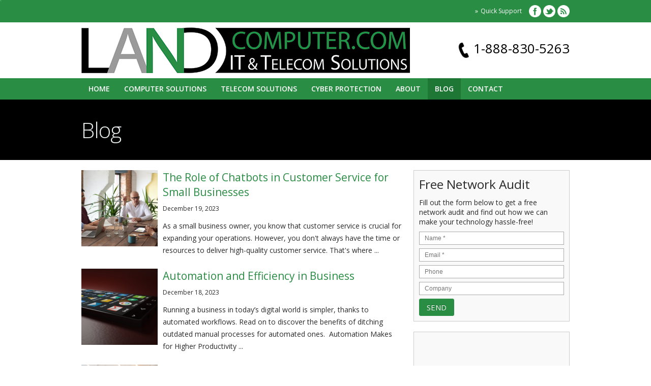

--- FILE ---
content_type: text/css
request_url: https://www.landcomputer.com/files/assets/css/custom.css
body_size: 507
content:
/* mod-time: Mon, 06 Dec 2021 13:55:02 +0000 */

a { color: #298d43; }
.nletter .ns-submit, #rsidebar .gform_footer .gform_button, #sidebar .gform_footer .gform_button, #fsidebar .gform_footer .gform_button, #tsidebar .gform_footer .gform_button, #main .gform_footer .gform_button, #main .gform_page_footer .button, input#commentSubmit, a.hpctabtn, #titlecontent a.ctabutton, .postcontent blockquote p.cta a {
	background-color: #298d43;	border-color: #298d43;	}
.cmap #responsive-frame { padding-bottom: 18%; }

#subwrap { max-width: 100%; }
#vasliderbox, #vaslider { max-width: 100%; }
#vaslider .slide img { display: none; }
#vaslider .vacaption { left: 50%; margin-left: -470px; }

@media only screen and (max-width: 959px) {
#vaslider .slide { height: inherit !important; background-image: none !important; }
#vaslider .slide img { display: block; }
#vaslider .vacaption { left: 0; top: 10px; width: 100%; margin-left: 0; box-sizing: border-box; -moz-box-sizing: border-box; padding: 0 20px; }
}
#topwrap {
	background-color: #298d43;
}
#titlewrap { background-color: #000000; }	


--- FILE ---
content_type: text/javascript; charset=utf-8
request_url: https://msp.amp.vg/track/vxi7lgg1o0lr/payload.js?action=ProcessTrackingSites&rurl=https%3A%2F%2Fwww.landcomputer.com%2Farticles%2Fblog%2Fpage%2F2%2F
body_size: 4434
content:
/*!
* Includes onReady logic from jQuery JavaScript Library v1.7.1
* http://jquery.com/
*
* Copyright 2011, John Resig
* Dual licensed under the MIT or GPL Version 2 licenses.
* http://jquery.org/license
*/

var amp_DOMContentLoaded;
var amp_readyFn;
var amp_isReady = false;

function apiCall(func, data, success, failed, ctx) {
    if (func === undefined || func === null)
        throw "api func was not valid";

    if (data !== undefined && data !== null)
        data = JSON.stringify(data);

    $.post(hostPath + "/api/" + func,
                data,
                function(result) {
                    if (success !== undefined && success !== null)
                        success(result, ctx);
                }
            );
}
// Cleanup functions for the document ready method
if (document.addEventListener) {
    amp_DOMContentLoaded = function() {
        document.removeEventListener("amp_DOMContentLoaded", amp_DOMContentLoaded, false);
        amp_ready();
    };

} else if (document.attachEvent) {
    amp_DOMContentLoaded = function() {
        // Make sure body exists, at least, in case IE gets a little overzealous (ticket #5443).
        if (document.readyState === "complete") {
            document.detachEvent("onreadystatechange", amp_DOMContentLoaded);
            amp_ready();
        }
    };
}


function amp_onready(fn) {
    // Attach the listeners
    amp_bindReady();

    // Add the callback
    amp_readyFn = fn;

    return this;
}

function amp_bindReady() {
    if (amp_readyFn) {
        return;
    }

    // Catch cases where $(document).ready() is called after the
    // browser event has already occurred.
    if (document.readyState === "complete") {
        // Handle it asynchronously to allow scripts the opportunity to delay ready
        return setTimeout(amp_ready, 1);
    }

    // Mozilla, Opera and webkit nightlies currently support this event
    if (document.addEventListener) {
        // Use the handy event callback
        document.addEventListener("amp_DOMContentLoaded", amp_DOMContentLoaded, false);

        // A fallback to window.onload, that will always work
        window.addEventListener("load", amp_ready, false);

        // If IE event model is used
    } else if (document.attachEvent) {
        // ensure firing before onload,
        // maybe late but safe also for iframes
        document.attachEvent("onreadystatechange", amp_DOMContentLoaded);

        // A fallback to window.onload, that will always work
        window.attachEvent("onload", amp_ready);

        // If IE and not a frame
        // continually check to see if the document is ready
        var toplevel = false;

        try {
            toplevel = window.frameElement == null;
        } catch (e) { }

        if (document.documentElement.doScroll && toplevel) {
            amp_doScrollCheck();
        }
    }
}


// The DOM ready check for Internet Explorer
function amp_doScrollCheck() {
    if (amp_isReady) {
        return;
    }

    try {
        // If IE is used, use the trick by Diego Perini
        // http://javascript.nwbox.com/IEContentLoaded/
        document.documentElement.doScroll("left");
    } catch (e) {
        setTimeout(amp_doScrollCheck, 1);
        return;
    }

    // and execute any waiting functions
}

function amp_ready() {
    // Either a released hold or an DOMready/load event and not yet ready
    if (!amp_isReady) {
        // Make sure body exists, at least, in case IE gets a little overzealous (ticket #5443).
        if (!document.body) {
            return setTimeout(amp_ready, 1);
        }

        // Remember that the DOM is ready
        amp_isReady = true;

        if (amp_readyFn)
            amp_readyFn();
    }
}

//end jQuery onReady logic
var amp__float_img = 0;var amp__base_path__ = 'https://cmap.amp.vg';var amp__host_path__ = 'https://cmap.amp.vg/st';var impliedConsentMsg='False';var trackingID='vxi7lgg1o0lr';var privacyPolicyUrl='';﻿
function amp_createCookie(name, value, days) {
    if (days) {
        var date = new Date();
        date.setTime(date.getTime() + (days * 24 * 60 * 60 * 1000));
        var expires = "; expires=" + date.toGMTString();
    }
    else var expires = "";
    document.cookie = name + "=" + value + expires + "; path=/; secure;";
    //document.cookie = name + "=" + value + expires + "; path=/; domain=" + document.domain.substr(document.domain.lastIndexOf(".", document.domain.lastIndexOf(".") - 1));
}

function amp_readCookie(name) {
    var nameEQ = name + "=";
    var ca = document.cookie.split(';');
    for (var i = 0; i < ca.length; i++) {
        var c = ca[i];
        while (c.charAt(0) == ' ') c = c.substring(1, c.length);
        if (c.indexOf(nameEQ) == 0) return c.substring(nameEQ.length, c.length);
    }
    return null;
}

function amp_eraseCookie(name) {
    createCookie(name, "", -1);
}

var amp__site_key__;
var amp__page_key__;
var amp__template_key__;

var amp_img;
var amp__update_key__;
var amp__contact_key__;
var amp__contact_cookie_name__;
var amp__timespent_cookie_name__;
var amp__timer_pulse_string__ = '';
var amp__engagement_cookie_name__;
var amp__engagement_cookie_value__ = '';

var amp__timer_id__ = 0;
var amp__timer_pulse__ = 0;
var amp__timer_pule_max__ = 600;
var amp__timer_pulse_write_pulse__ = 30;
var amp__inited = false;
var amp__init_listener = [];
var amp__is_preview = (getQueryStringParam('is_amp_preview') == null || getQueryStringParam('is_amp_preview') == "") ? false : true;

amp_onready(function () {
    try {

        if (!amp__is_preview) {
            //var body = document.getElementsByTagName("body")[0];
            var head = document.getElementsByTagName("head")[0];            

            if (head !== undefined && head !== null) {
                var dt = new Date();
                if (amp__contact_key__ === undefined || amp__contact_key__ === null)
                    amp__contact_key__ = amp_readCookie(amp__contact_cookie_name__)
                if (amp__contact_key__ === undefined || amp__contact_key__ === null)
                    amp__contact_key__ = "new";

                var r = 30000;
              
                var script = document.createElement('script');
                script.setAttribute('type', 'text/javascript');
                script.setAttribute('src', amp__host_path__ + '/update/' + dt.getTime() + '/' + amp__site_key__ + '/' + amp__page_key__ + '/' + amp__contact_key__ + '/' + amp__template_key__ + '/res.js?q=' + (Math.ceil(new Date() / r) * r) + '&rurl=' + getReferrer());
                script.setAttribute('async', 'async');
                head.appendChild(script);
            }
        }

        var divHTML = '<div class="popup" style="z-index: 9999;float: right;width: 96%;position: fixed;background-color: #fff;bottom:7px;left: 2%;text-align: center;vertical-align: middle;font-family: Arial, Helvetica, Sans-Serif;font-size:13px;line-height: 1.428571429;color: #333;">\
            <span style = "height: 100%;padding-top: 6px;display: inline-block;width: 71%;vertical-align: middle;">\
                We use cookies to ensure that we give you the best experience on our website. If you continue to use this site we will assume that you are happy with it.\
             <input type="button" id="popupBtn" style="cursor:pointer;display: inline-block;margin: 6px 8px;height: 61%;width: 45px;border-radius: 5px;border: none;font-size: 11px;" value="OK"/>\
             <input type="button" id="read-more" style="cursor:pointer;display: inline-block;margin: 6px 8px;height: 67%;width: 80px;border-radius: 5px;border: none;font-size: 12px;" value="Read More"/>\
        </span >\
             </div>';
            var sampleDiv = document.createElement("div");
        sampleDiv.innerHTML = divHTML;
            var cookieValue = getCookie("amp_" + trackingID);
        if (impliedConsentMsg.toString().toLowerCase() == "true") {
                if (cookieValue != 1) {
                    document.getElementsByTagName("body")[0].appendChild(sampleDiv);
                    document.getElementById("popupBtn").addEventListener("click", function () {
                        setCookie("amp_" + trackingID, 1,1000);
                        document.getElementsByClassName("popup")[0].style.visibility = "hidden";
                    }, false);
                    document.getElementById("read-more").addEventListener("click", function () {
                        if (privacyPolicyUrl != undefined && privacyPolicyUrl != null && privacyPolicyUrl != "")
                            window.open(privacyPolicyUrl);
                    }, false);
                    
                }
            }
    } catch (e) { }
});
function getCookie(name, defaultValue) {
    var nameEQ = name + "=";
    var ca = document.cookie.split(';');
    for (var i = 0; i < ca.length; i++) {
        var c = ca[i];
        while (c.charAt(0) == ' ') c = c.substring(1, c.length);
        if (c.indexOf(nameEQ) == 0)
            if (c.substring(nameEQ.length, c.length) != "")
                return c.substring(nameEQ.length, c.length);
            else
                return defaultValue;
    }
    return defaultValue;
}
function setCookie(name, value, days) {
    if (days) {
        var date = new Date();
        date.setTime(date.getTime() + (days * 24 * 60 * 60 * 1000));
        var expires = "; expires=" + date.toGMTString();
    }
    else var expires = "";

    document.cookie = name + "=" + value + expires + "; path=/; secure;";
}
function amp_init() {
    amp_createCookie(amp__contact_cookie_name__, amp__contact_key__, 5 * 365);
    amp_createCookie(amp__engagement_cookie_name__, amp__engagement_cookie_value__, 5 * 365);
    var body = document.getElementsByTagName("body")[0];
    if (body !== undefined && body !== null) {
        var dt = new Date();
        amp__timer_pulse_string__ = (amp_readCookie(amp__timespent_cookie_name__) === null || amp_readCookie(amp__timespent_cookie_name__) === undefined) ? dt.getTime() : amp_readCookie(amp__timespent_cookie_name__);//get existing timespent, if any
        amp_img = document.createElement("img");
        amp_img.setAttribute('src', amp__host_path__ + '/pulse/' + dt.getTime() + '/' + amp__site_key__ + '/' + amp__page_key__ + '/' + amp__contact_key__ + '/' + amp__update_key__ + '/timg.png?timespan=' + amp__timer_pulse_string__);
        amp_img.setAttribute('alt', 'timg ' + dt.getTime());
        amp_img.style.height = '1px';
        amp_img.style.width = '1px';
        amp_img.style.padding = '0px';
        if (amp__float_img === undefined || amp__float_img === 0) {
            amp_img.style.position = 'absolute';
            amp_img.style.top = '1px';
            amp_img.style.left = '1px';
            amp_img.style.margin = '0px';
        }
        else {
            amp_img.style.cssFloat = 'left';
            amp_img.style.margin = '-1px 0px 0px -1px';
        }
        body.appendChild(amp_img);
        amp__timer_id__ = setInterval(amp_ping, 5000);
        amp__inited = true;
        for (var i = 0; i < amp__init_listener.length; i++)
            amp__init_listener[i]();

        amp__init_listener = [];
        amp__timer_pulse_string__ = '';
    }
}

function amp_waitForInit(func) {
    if (amp__inited) {
        func();
    }
    else
        amp__init_listener.push(func);
}

function amp_ping() {
    var dt = new Date();
    if (amp_img) {
        amp__timer_pulse__ += 5;
        if (amp__timer_pulse__ > amp__timer_pule_max__)
            clearInterval(amp__timer_id__);
        else if (amp__timer_pulse__ < amp__timer_pulse_write_pulse__ && amp__timer_pulse__ < amp__timer_pule_max__) {
            if (amp__timer_pulse_string__ != '')
                amp__timer_pulse_string__ = amp__timer_pulse_string__ + ',' + dt.getTime();
            else
                amp__timer_pulse_string__ = dt.getTime();
            amp_createCookie(amp__timespent_cookie_name__, amp__timer_pulse_string__, 1/24); //timespent cookie only lasts an hour now, chris 6/6/16
        }
        else {
            amp__timer_pulse_string__ = (amp_readCookie(amp__timespent_cookie_name__) === null || amp_readCookie(amp__timespent_cookie_name__) === undefined) ? dt.getTime() : amp_readCookie(amp__timespent_cookie_name__) + ',' + dt.getTime();//timespent concatinated so that when call is made after 5 sec, it will be recorded
            amp_img.setAttribute('src', amp__host_path__ + '/pulse/' + dt.getTime() + '/' + amp__site_key__ + '/' + amp__page_key__ + '/' + amp__contact_key__ + '/' + amp__update_key__ + '/timg.png?timespan=' + amp__timer_pulse_string__);
            amp_img.setAttribute('alt', 'timg ' + dt.getTime());
            amp__timer_pulse__ = 0;//reset value
            amp__timer_pulse_string__ = '';
        }
    }
}

var amp__href_link__;
function amp_link(href) {
    if (amp_img) {
        amp__href_link__ = href;
        clearInterval(amp__timer_id__);

        href = escape(href);       
        var referrer = escape(document.referrer);    
        var dt = new Date();
        amp_img.setAttribute('onload', "window.location = amp__href_link__");
        amp_img.setAttribute('src', amp__host_path__ + '/link/' + dt.getTime() + '/' + amp__site_key__ + '/' + amp__page_key__ + '/' + amp__contact_key__ + '/' + amp__update_key__ + '/timg.png?l=' + href + "&r=" + referrer);
        amp_img.setAttribute('alt', 'timg ' + dt.getTime());
        setTimeout(function () { window.location = amp__href_link__; }, 2000); // fail safe incase site is down
    }
}

/*
* Get page referrer
*/
function getReferrer() {   

    var referrer = '';
    try {
        referrer = document.referrer;
    }
    catch (e) {
    }
    if (referrer === '') {
        try {

            referrer = window.top.document.referrer;
        } catch (e) {
            if (window.parent) {
                try {
                    referrer = window.parent.document.referrer;
                } catch (e2) {
                    referrer = '';
                }
            }
        }
    }

    if (referrer == '')
        referrer = 'noreferrer';

    referrer = encodeURIComponent(purify(referrer)); 

    return referrer;
}

/* Removes hash tag from the URL
*
* URLs are purified before being recorded before being sent as GET parameters
*/
function purify(url) {
    var targetPattern;
    var configDiscardHashTag = true;

    if (configDiscardHashTag) {
        targetPattern = new RegExp('#.*');
        return url.replace(targetPattern, '');
    }

    return url;
}

function getQueryStringParam(name) {
    name = name.replace(/[\[]/, "\\[").replace(/[\]]/, "\\]");
    var regex = new RegExp("[\\?&]" + name + "=([^&#]*)"),
        results = regex.exec(location.search);
    return results === null ? "" : decodeURIComponent(results[1].replace(/\+/g, " "));
}
//End

amp__site_key__ = 'vxi7lgg1o0lr';amp__page_key__ = 'dhsoo8y58d6t6';amp__contact_cookie_name__ = 'amp__dk7eugwjc8ye2_contact_key__';

--- FILE ---
content_type: text/javascript; charset=utf-8
request_url: https://cmap.amp.vg/st/update/1769431115371/vxi7lgg1o0lr/dhsoo8y58d6t6/new/undefined/res.js?q=1769431140000&rurl=noreferrer
body_size: 479
content:
amp__update_key__ = '0b9e76f3-d5ea-44b3-9804-71291d0e6abc';amp__contact_key__ = 'bckpx60wj6ku0';amp__contact_cookie_name__ = 'amp__dk7eugwjc8ye2_contact_key__';amp__timespent_cookie_name__ = 'amp__0_vxi7lgg1o0lr_dhsoo8y58d6t6_bckpx60wj6ku0__';amp__engagement_cookie_name__ = 'amp__engagement__';amp__engagement_cookie_value__ = '{"firstname":"","lastname":"","email":"","company":"","industry":"Other"}';amp_init();